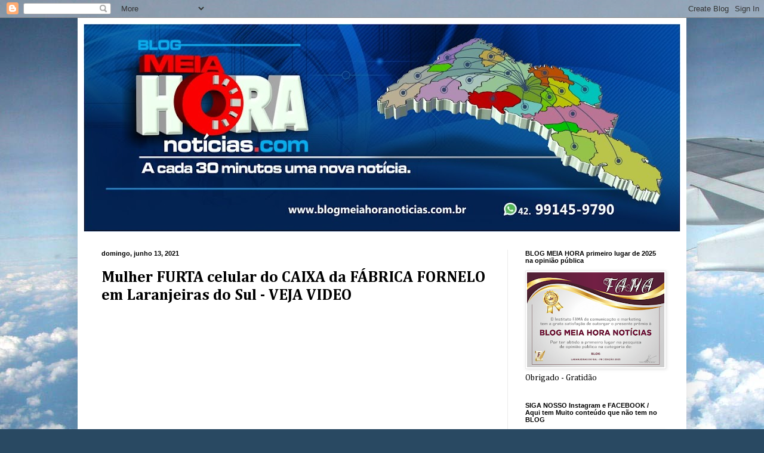

--- FILE ---
content_type: text/html; charset=UTF-8
request_url: https://www.blogmeiahoranoticias.com.br/2021/06/mulher-furta-celular-do-caixa-da.html
body_size: 15166
content:
<!DOCTYPE html>
<html class='v2' dir='ltr' lang='pt-BR'>
<head>
<link href='https://www.blogger.com/static/v1/widgets/335934321-css_bundle_v2.css' rel='stylesheet' type='text/css'/>
<meta content='width=1100' name='viewport'/>
<meta content='text/html; charset=UTF-8' http-equiv='Content-Type'/>
<meta content='blogger' name='generator'/>
<link href='https://www.blogmeiahoranoticias.com.br/favicon.ico' rel='icon' type='image/x-icon'/>
<link href='https://www.blogmeiahoranoticias.com.br/2021/06/mulher-furta-celular-do-caixa-da.html' rel='canonical'/>
<link rel="alternate" type="application/atom+xml" title="BlogMeiaHoraNoticias.com - Atom" href="https://www.blogmeiahoranoticias.com.br/feeds/posts/default" />
<link rel="alternate" type="application/rss+xml" title="BlogMeiaHoraNoticias.com - RSS" href="https://www.blogmeiahoranoticias.com.br/feeds/posts/default?alt=rss" />
<link rel="service.post" type="application/atom+xml" title="BlogMeiaHoraNoticias.com - Atom" href="https://www.blogger.com/feeds/659307352480633911/posts/default" />

<link rel="alternate" type="application/atom+xml" title="BlogMeiaHoraNoticias.com - Atom" href="https://www.blogmeiahoranoticias.com.br/feeds/2144030571611406176/comments/default" />
<!--Can't find substitution for tag [blog.ieCssRetrofitLinks]-->
<meta content='https://www.blogmeiahoranoticias.com.br/2021/06/mulher-furta-celular-do-caixa-da.html' property='og:url'/>
<meta content='Mulher FURTA celular do CAIXA da FÁBRICA FORNELO em Laranjeiras do Sul  - VEJA VIDEO ' property='og:title'/>
<meta content='blogmeiahora , meia hora , hercules , folador , laranjeiras do sul' property='og:description'/>
<title>BlogMeiaHoraNoticias.com: Mulher FURTA celular do CAIXA da FÁBRICA FORNELO em Laranjeiras do Sul  - VEJA VIDEO </title>
<style type='text/css'>@font-face{font-family:'Cambria';font-style:normal;font-weight:400;font-display:swap;src:url(//fonts.gstatic.com/l/font?kit=GFDqWAB9jnWLT-HIK7ILrphaOAw&skey=d4699178559bc4b0&v=v18)format('woff2');unicode-range:U+0000-00FF,U+0131,U+0152-0153,U+02BB-02BC,U+02C6,U+02DA,U+02DC,U+0304,U+0308,U+0329,U+2000-206F,U+20AC,U+2122,U+2191,U+2193,U+2212,U+2215,U+FEFF,U+FFFD;}@font-face{font-family:'Cambria';font-style:normal;font-weight:700;font-display:swap;src:url(//fonts.gstatic.com/l/font?kit=GFDvWAB9jnWLT-HIIwkuu7V4NSY7WWA&skey=5202a3b6f5388b49&v=v18)format('woff2');unicode-range:U+0000-00FF,U+0131,U+0152-0153,U+02BB-02BC,U+02C6,U+02DA,U+02DC,U+0304,U+0308,U+0329,U+2000-206F,U+20AC,U+2122,U+2191,U+2193,U+2212,U+2215,U+FEFF,U+FFFD;}</style>
<style id='page-skin-1' type='text/css'><!--
/*
-----------------------------------------------
Blogger Template Style
Name:     Simple
Designer: Blogger
URL:      www.blogger.com
----------------------------------------------- */
/* Content
----------------------------------------------- */
body {
font: normal normal 14px Cambria;
color: #000000;
background: #294962 url(//themes.googleusercontent.com/image?id=0BwVBOzw_-hbMZDgyZmJiZTMtNWUxNC00NjA1LWJhZWMtODc3ZWQwMzZiYjcz) repeat-x fixed top center /* Credit: Sookhee Lee */;
padding: 0 40px 40px 40px;
}
html body .region-inner {
min-width: 0;
max-width: 100%;
width: auto;
}
h2 {
font-size: 22px;
}
a:link {
text-decoration:none;
color: #000000;
}
a:visited {
text-decoration:none;
color: #000000;
}
a:hover {
text-decoration:underline;
color: #0063f0;
}
.body-fauxcolumn-outer .fauxcolumn-inner {
background: transparent none repeat scroll top left;
_background-image: none;
}
.body-fauxcolumn-outer .cap-top {
position: absolute;
z-index: 1;
height: 400px;
width: 100%;
}
.body-fauxcolumn-outer .cap-top .cap-left {
width: 100%;
background: transparent none repeat-x scroll top left;
_background-image: none;
}
.content-outer {
-moz-box-shadow: 0 0 40px rgba(0, 0, 0, .15);
-webkit-box-shadow: 0 0 5px rgba(0, 0, 0, .15);
-goog-ms-box-shadow: 0 0 10px #333333;
box-shadow: 0 0 40px rgba(0, 0, 0, .15);
margin-bottom: 1px;
}
.content-inner {
padding: 10px 10px;
}
.content-inner {
background-color: #ffffff;
}
/* Header
----------------------------------------------- */
.header-outer {
background: #000000 url(https://resources.blogblog.com/blogblog/data/1kt/simple/gradients_light.png) repeat-x scroll 0 -400px;
_background-image: none;
}
.Header h1 {
font: normal bold 70px Georgia, Utopia, 'Palatino Linotype', Palatino, serif;
color: #ffffff;
text-shadow: 1px 2px 3px rgba(0, 0, 0, .2);
}
.Header h1 a {
color: #ffffff;
}
.Header .description {
font-size: 140%;
color: #000000;
}
.header-inner .Header .titlewrapper {
padding: 22px 30px;
}
.header-inner .Header .descriptionwrapper {
padding: 0 30px;
}
/* Tabs
----------------------------------------------- */
.tabs-inner .section:first-child {
border-top: 0 solid #000000;
}
.tabs-inner .section:first-child ul {
margin-top: -0;
border-top: 0 solid #000000;
border-left: 0 solid #000000;
border-right: 0 solid #000000;
}
.tabs-inner .widget ul {
background: #f3f3f3 url(https://resources.blogblog.com/blogblog/data/1kt/simple/gradients_light.png) repeat-x scroll 0 -800px;
_background-image: none;
border-bottom: 1px solid #000000;
margin-top: 0;
margin-left: -30px;
margin-right: -30px;
}
.tabs-inner .widget li a {
display: inline-block;
padding: .6em 1em;
font: normal normal 16px Arial, Tahoma, Helvetica, FreeSans, sans-serif;
color: #000000;
border-left: 1px solid #ffffff;
border-right: 1px solid #000000;
}
.tabs-inner .widget li:first-child a {
border-left: none;
}
.tabs-inner .widget li.selected a, .tabs-inner .widget li a:hover {
color: #000000;
background-color: #ebebeb;
text-decoration: none;
}
/* Columns
----------------------------------------------- */
.main-outer {
border-top: 0 solid #ebebeb;
}
.fauxcolumn-left-outer .fauxcolumn-inner {
border-right: 1px solid #ebebeb;
}
.fauxcolumn-right-outer .fauxcolumn-inner {
border-left: 1px solid #ebebeb;
}
/* Headings
----------------------------------------------- */
div.widget > h2,
div.widget h2.title {
margin: 0 0 1em 0;
font: normal bold 11px Arial, Tahoma, Helvetica, FreeSans, sans-serif;
color: #000000;
}
/* Widgets
----------------------------------------------- */
.widget .zippy {
color: #949494;
text-shadow: 2px 2px 1px rgba(0, 0, 0, .1);
}
.widget .popular-posts ul {
list-style: none;
}
/* Posts
----------------------------------------------- */
h2.date-header {
font: normal bold 11px Arial, Tahoma, Helvetica, FreeSans, sans-serif;
}
.date-header span {
background-color: #ffffff;
color: #000000;
padding: inherit;
letter-spacing: inherit;
margin: inherit;
}
.main-inner {
padding-top: 30px;
padding-bottom: 30px;
}
.main-inner .column-center-inner {
padding: 0 15px;
}
.main-inner .column-center-inner .section {
margin: 0 15px;
}
.post {
margin: 0 0 25px 0;
}
h3.post-title, .comments h4 {
font: normal bold 26px Cambria;
margin: .75em 0 0;
}
.post-body {
font-size: 110%;
line-height: 1.4;
position: relative;
}
.post-body img, .post-body .tr-caption-container, .Profile img, .Image img,
.BlogList .item-thumbnail img {
padding: 2px;
background: #ffffff;
border: 1px solid #ebebeb;
-moz-box-shadow: 1px 1px 5px rgba(0, 0, 0, .1);
-webkit-box-shadow: 1px 1px 5px rgba(0, 0, 0, .1);
box-shadow: 1px 1px 5px rgba(0, 0, 0, .1);
}
.post-body img, .post-body .tr-caption-container {
padding: 5px;
}
.post-body .tr-caption-container {
color: #000000;
}
.post-body .tr-caption-container img {
padding: 0;
background: transparent;
border: none;
-moz-box-shadow: 0 0 0 rgba(0, 0, 0, .1);
-webkit-box-shadow: 0 0 0 rgba(0, 0, 0, .1);
box-shadow: 0 0 0 rgba(0, 0, 0, .1);
}
.post-header {
margin: 0 0 1.5em;
line-height: 1.6;
font-size: 90%;
}
.post-footer {
margin: 20px -2px 0;
padding: 5px 10px;
color: #595959;
background-color: #f7f7f7;
border-bottom: 1px solid #ebebeb;
line-height: 1.6;
font-size: 90%;
}
#comments .comment-author {
padding-top: 1.5em;
border-top: 1px solid #ebebeb;
background-position: 0 1.5em;
}
#comments .comment-author:first-child {
padding-top: 0;
border-top: none;
}
.avatar-image-container {
margin: .2em 0 0;
}
#comments .avatar-image-container img {
border: 1px solid #ebebeb;
}
/* Comments
----------------------------------------------- */
.comments .comments-content .icon.blog-author {
background-repeat: no-repeat;
background-image: url([data-uri]);
}
.comments .comments-content .loadmore a {
border-top: 1px solid #949494;
border-bottom: 1px solid #949494;
}
.comments .comment-thread.inline-thread {
background-color: #f7f7f7;
}
.comments .continue {
border-top: 2px solid #949494;
}
/* Accents
---------------------------------------------- */
.section-columns td.columns-cell {
border-left: 1px solid #ebebeb;
}
.blog-pager {
background: transparent none no-repeat scroll top center;
}
.blog-pager-older-link, .home-link,
.blog-pager-newer-link {
background-color: #ffffff;
padding: 5px;
}
.footer-outer {
border-top: 0 dashed #bbbbbb;
}
/* Mobile
----------------------------------------------- */
body.mobile  {
background-size: auto;
}
.mobile .body-fauxcolumn-outer {
background: transparent none repeat scroll top left;
}
.mobile .body-fauxcolumn-outer .cap-top {
background-size: 100% auto;
}
.mobile .content-outer {
-webkit-box-shadow: 0 0 3px rgba(0, 0, 0, .15);
box-shadow: 0 0 3px rgba(0, 0, 0, .15);
}
.mobile .tabs-inner .widget ul {
margin-left: 0;
margin-right: 0;
}
.mobile .post {
margin: 0;
}
.mobile .main-inner .column-center-inner .section {
margin: 0;
}
.mobile .date-header span {
padding: 0.1em 10px;
margin: 0 -10px;
}
.mobile h3.post-title {
margin: 0;
}
.mobile .blog-pager {
background: transparent none no-repeat scroll top center;
}
.mobile .footer-outer {
border-top: none;
}
.mobile .main-inner, .mobile .footer-inner {
background-color: #ffffff;
}
.mobile-index-contents {
color: #000000;
}
.mobile-link-button {
background-color: #000000;
}
.mobile-link-button a:link, .mobile-link-button a:visited {
color: #ffffff;
}
.mobile .tabs-inner .section:first-child {
border-top: none;
}
.mobile .tabs-inner .PageList .widget-content {
background-color: #ebebeb;
color: #000000;
border-top: 1px solid #000000;
border-bottom: 1px solid #000000;
}
.mobile .tabs-inner .PageList .widget-content .pagelist-arrow {
border-left: 1px solid #000000;
}

--></style>
<style id='template-skin-1' type='text/css'><!--
body {
min-width: 1020px;
}
.content-outer, .content-fauxcolumn-outer, .region-inner {
min-width: 1020px;
max-width: 1020px;
_width: 1020px;
}
.main-inner .columns {
padding-left: 0px;
padding-right: 290px;
}
.main-inner .fauxcolumn-center-outer {
left: 0px;
right: 290px;
/* IE6 does not respect left and right together */
_width: expression(this.parentNode.offsetWidth -
parseInt("0px") -
parseInt("290px") + 'px');
}
.main-inner .fauxcolumn-left-outer {
width: 0px;
}
.main-inner .fauxcolumn-right-outer {
width: 290px;
}
.main-inner .column-left-outer {
width: 0px;
right: 100%;
margin-left: -0px;
}
.main-inner .column-right-outer {
width: 290px;
margin-right: -290px;
}
#layout {
min-width: 0;
}
#layout .content-outer {
min-width: 0;
width: 800px;
}
#layout .region-inner {
min-width: 0;
width: auto;
}
body#layout div.add_widget {
padding: 8px;
}
body#layout div.add_widget a {
margin-left: 32px;
}
--></style>
<style>
    body {background-image:url(\/\/themes.googleusercontent.com\/image?id=0BwVBOzw_-hbMZDgyZmJiZTMtNWUxNC00NjA1LWJhZWMtODc3ZWQwMzZiYjcz);}
    
@media (max-width: 200px) { body {background-image:url(\/\/themes.googleusercontent.com\/image?id=0BwVBOzw_-hbMZDgyZmJiZTMtNWUxNC00NjA1LWJhZWMtODc3ZWQwMzZiYjcz&options=w200);}}
@media (max-width: 400px) and (min-width: 201px) { body {background-image:url(\/\/themes.googleusercontent.com\/image?id=0BwVBOzw_-hbMZDgyZmJiZTMtNWUxNC00NjA1LWJhZWMtODc3ZWQwMzZiYjcz&options=w400);}}
@media (max-width: 800px) and (min-width: 401px) { body {background-image:url(\/\/themes.googleusercontent.com\/image?id=0BwVBOzw_-hbMZDgyZmJiZTMtNWUxNC00NjA1LWJhZWMtODc3ZWQwMzZiYjcz&options=w800);}}
@media (max-width: 1200px) and (min-width: 801px) { body {background-image:url(\/\/themes.googleusercontent.com\/image?id=0BwVBOzw_-hbMZDgyZmJiZTMtNWUxNC00NjA1LWJhZWMtODc3ZWQwMzZiYjcz&options=w1200);}}
/* Last tag covers anything over one higher than the previous max-size cap. */
@media (min-width: 1201px) { body {background-image:url(\/\/themes.googleusercontent.com\/image?id=0BwVBOzw_-hbMZDgyZmJiZTMtNWUxNC00NjA1LWJhZWMtODc3ZWQwMzZiYjcz&options=w1600);}}
  </style>
<link href='https://www.blogger.com/dyn-css/authorization.css?targetBlogID=659307352480633911&amp;zx=658366fb-247e-4774-b471-22702d579e9e' media='none' onload='if(media!=&#39;all&#39;)media=&#39;all&#39;' rel='stylesheet'/><noscript><link href='https://www.blogger.com/dyn-css/authorization.css?targetBlogID=659307352480633911&amp;zx=658366fb-247e-4774-b471-22702d579e9e' rel='stylesheet'/></noscript>
<meta name='google-adsense-platform-account' content='ca-host-pub-1556223355139109'/>
<meta name='google-adsense-platform-domain' content='blogspot.com'/>

<!-- data-ad-client=ca-pub-6724145376472698 -->

<link rel="stylesheet" href="https://fonts.googleapis.com/css2?display=swap&family=Lato&family=Oswald&family=Roboto+Slab&family=Mukta&family=Titillium+Web&family=Barlow&family=Crimson+Text"></head>
<body class='loading variant-bold'>
<div class='navbar section' id='navbar' name='Navbar'><div class='widget Navbar' data-version='1' id='Navbar1'><script type="text/javascript">
    function setAttributeOnload(object, attribute, val) {
      if(window.addEventListener) {
        window.addEventListener('load',
          function(){ object[attribute] = val; }, false);
      } else {
        window.attachEvent('onload', function(){ object[attribute] = val; });
      }
    }
  </script>
<div id="navbar-iframe-container"></div>
<script type="text/javascript" src="https://apis.google.com/js/platform.js"></script>
<script type="text/javascript">
      gapi.load("gapi.iframes:gapi.iframes.style.bubble", function() {
        if (gapi.iframes && gapi.iframes.getContext) {
          gapi.iframes.getContext().openChild({
              url: 'https://www.blogger.com/navbar/659307352480633911?po\x3d2144030571611406176\x26origin\x3dhttps://www.blogmeiahoranoticias.com.br',
              where: document.getElementById("navbar-iframe-container"),
              id: "navbar-iframe"
          });
        }
      });
    </script><script type="text/javascript">
(function() {
var script = document.createElement('script');
script.type = 'text/javascript';
script.src = '//pagead2.googlesyndication.com/pagead/js/google_top_exp.js';
var head = document.getElementsByTagName('head')[0];
if (head) {
head.appendChild(script);
}})();
</script>
</div></div>
<div class='body-fauxcolumns'>
<div class='fauxcolumn-outer body-fauxcolumn-outer'>
<div class='cap-top'>
<div class='cap-left'></div>
<div class='cap-right'></div>
</div>
<div class='fauxborder-left'>
<div class='fauxborder-right'></div>
<div class='fauxcolumn-inner'>
</div>
</div>
<div class='cap-bottom'>
<div class='cap-left'></div>
<div class='cap-right'></div>
</div>
</div>
</div>
<div class='content'>
<div class='content-fauxcolumns'>
<div class='fauxcolumn-outer content-fauxcolumn-outer'>
<div class='cap-top'>
<div class='cap-left'></div>
<div class='cap-right'></div>
</div>
<div class='fauxborder-left'>
<div class='fauxborder-right'></div>
<div class='fauxcolumn-inner'>
</div>
</div>
<div class='cap-bottom'>
<div class='cap-left'></div>
<div class='cap-right'></div>
</div>
</div>
</div>
<div class='content-outer'>
<div class='content-cap-top cap-top'>
<div class='cap-left'></div>
<div class='cap-right'></div>
</div>
<div class='fauxborder-left content-fauxborder-left'>
<div class='fauxborder-right content-fauxborder-right'></div>
<div class='content-inner'>
<header>
<div class='header-outer'>
<div class='header-cap-top cap-top'>
<div class='cap-left'></div>
<div class='cap-right'></div>
</div>
<div class='fauxborder-left header-fauxborder-left'>
<div class='fauxborder-right header-fauxborder-right'></div>
<div class='region-inner header-inner'>
<div class='header section' id='header' name='Cabeçalho'><div class='widget Header' data-version='1' id='Header1'>
<div id='header-inner'>
<a href='https://www.blogmeiahoranoticias.com.br/' style='display: block'>
<img alt='BlogMeiaHoraNoticias.com' height='349px; ' id='Header1_headerimg' src='https://blogger.googleusercontent.com/img/b/R29vZ2xl/AVvXsEjEcHer1oGK5oJGHxqX8gtD1yiZi0jHfP_M4cU5o60tHzmvsHivZgU80jMpn6sLzJKk_g7fV3-f7KHKwkpS4vcKXK_WYVsPaLo2jEQQDoStG4QUiztjPBDYtm5z1zbIr_ukrCRUKMtO2Y0/s1000/isso+ai.jpg' style='display: block' width='1000px; '/>
</a>
</div>
</div></div>
</div>
</div>
<div class='header-cap-bottom cap-bottom'>
<div class='cap-left'></div>
<div class='cap-right'></div>
</div>
</div>
</header>
<div class='tabs-outer'>
<div class='tabs-cap-top cap-top'>
<div class='cap-left'></div>
<div class='cap-right'></div>
</div>
<div class='fauxborder-left tabs-fauxborder-left'>
<div class='fauxborder-right tabs-fauxborder-right'></div>
<div class='region-inner tabs-inner'>
<div class='tabs no-items section' id='crosscol' name='Entre colunas'></div>
<div class='tabs no-items section' id='crosscol-overflow' name='Cross-Column 2'></div>
</div>
</div>
<div class='tabs-cap-bottom cap-bottom'>
<div class='cap-left'></div>
<div class='cap-right'></div>
</div>
</div>
<div class='main-outer'>
<div class='main-cap-top cap-top'>
<div class='cap-left'></div>
<div class='cap-right'></div>
</div>
<div class='fauxborder-left main-fauxborder-left'>
<div class='fauxborder-right main-fauxborder-right'></div>
<div class='region-inner main-inner'>
<div class='columns fauxcolumns'>
<div class='fauxcolumn-outer fauxcolumn-center-outer'>
<div class='cap-top'>
<div class='cap-left'></div>
<div class='cap-right'></div>
</div>
<div class='fauxborder-left'>
<div class='fauxborder-right'></div>
<div class='fauxcolumn-inner'>
</div>
</div>
<div class='cap-bottom'>
<div class='cap-left'></div>
<div class='cap-right'></div>
</div>
</div>
<div class='fauxcolumn-outer fauxcolumn-left-outer'>
<div class='cap-top'>
<div class='cap-left'></div>
<div class='cap-right'></div>
</div>
<div class='fauxborder-left'>
<div class='fauxborder-right'></div>
<div class='fauxcolumn-inner'>
</div>
</div>
<div class='cap-bottom'>
<div class='cap-left'></div>
<div class='cap-right'></div>
</div>
</div>
<div class='fauxcolumn-outer fauxcolumn-right-outer'>
<div class='cap-top'>
<div class='cap-left'></div>
<div class='cap-right'></div>
</div>
<div class='fauxborder-left'>
<div class='fauxborder-right'></div>
<div class='fauxcolumn-inner'>
</div>
</div>
<div class='cap-bottom'>
<div class='cap-left'></div>
<div class='cap-right'></div>
</div>
</div>
<!-- corrects IE6 width calculation -->
<div class='columns-inner'>
<div class='column-center-outer'>
<div class='column-center-inner'>
<div class='main section' id='main' name='Principal'><div class='widget Blog' data-version='1' id='Blog1'>
<div class='blog-posts hfeed'>

          <div class="date-outer">
        
<h2 class='date-header'><span>domingo, junho 13, 2021</span></h2>

          <div class="date-posts">
        
<div class='post-outer'>
<div class='post hentry uncustomized-post-template' itemprop='blogPost' itemscope='itemscope' itemtype='http://schema.org/BlogPosting'>
<meta content='659307352480633911' itemprop='blogId'/>
<meta content='2144030571611406176' itemprop='postId'/>
<a name='2144030571611406176'></a>
<h3 class='post-title entry-title' itemprop='name'>
Mulher FURTA celular do CAIXA da FÁBRICA FORNELO em Laranjeiras do Sul  - VEJA VIDEO 
</h3>
<div class='post-header'>
<div class='post-header-line-1'></div>
</div>
<div class='post-body entry-content' id='post-body-2144030571611406176' itemprop='description articleBody'>
<p>&nbsp; &nbsp; &nbsp; &nbsp; &nbsp; &nbsp; &nbsp; <iframe allow="autoplay; clipboard-write; encrypted-media; picture-in-picture; web-share" allowfullscreen="true" frameborder="0" height="314" scrolling="no" src="https://www.facebook.com/plugins/video.php?height=314&amp;href=https%3A%2F%2Fwww.facebook.com%2F100004454865589%2Fvideos%2F1939145062910637%2F&amp;show_text=false&amp;width=560&amp;t=0" style="border: none; overflow: hidden;" width="560"></iframe></p><br />
<div style='clear: both;'></div>
</div>
<div class='post-footer'>
<div class='post-footer-line post-footer-line-1'>
<span class='post-author vcard'>
Postado por
<span class='fn' itemprop='author' itemscope='itemscope' itemtype='http://schema.org/Person'>
<meta content='https://www.blogger.com/profile/11650461557915063292' itemprop='url'/>
<a class='g-profile' href='https://www.blogger.com/profile/11650461557915063292' rel='author' title='author profile'>
<span itemprop='name'>Blog Meia Hora Noticias</span>
</a>
</span>
</span>
<span class='post-timestamp'>
às
<meta content='https://www.blogmeiahoranoticias.com.br/2021/06/mulher-furta-celular-do-caixa-da.html' itemprop='url'/>
<a class='timestamp-link' href='https://www.blogmeiahoranoticias.com.br/2021/06/mulher-furta-celular-do-caixa-da.html' rel='bookmark' title='permanent link'><abbr class='published' itemprop='datePublished' title='2021-06-13T17:30:00-03:00'>17:30</abbr></a>
</span>
<span class='post-comment-link'>
</span>
<span class='post-icons'>
<span class='item-control blog-admin pid-682935187'>
<a href='https://www.blogger.com/post-edit.g?blogID=659307352480633911&postID=2144030571611406176&from=pencil' title='Editar post'>
<img alt='' class='icon-action' height='18' src='https://resources.blogblog.com/img/icon18_edit_allbkg.gif' width='18'/>
</a>
</span>
</span>
<div class='post-share-buttons goog-inline-block'>
<a class='goog-inline-block share-button sb-email' href='https://www.blogger.com/share-post.g?blogID=659307352480633911&postID=2144030571611406176&target=email' target='_blank' title='Enviar por e-mail'><span class='share-button-link-text'>Enviar por e-mail</span></a><a class='goog-inline-block share-button sb-blog' href='https://www.blogger.com/share-post.g?blogID=659307352480633911&postID=2144030571611406176&target=blog' onclick='window.open(this.href, "_blank", "height=270,width=475"); return false;' target='_blank' title='Postar no blog!'><span class='share-button-link-text'>Postar no blog!</span></a><a class='goog-inline-block share-button sb-twitter' href='https://www.blogger.com/share-post.g?blogID=659307352480633911&postID=2144030571611406176&target=twitter' target='_blank' title='Compartilhar no X'><span class='share-button-link-text'>Compartilhar no X</span></a><a class='goog-inline-block share-button sb-facebook' href='https://www.blogger.com/share-post.g?blogID=659307352480633911&postID=2144030571611406176&target=facebook' onclick='window.open(this.href, "_blank", "height=430,width=640"); return false;' target='_blank' title='Compartilhar no Facebook'><span class='share-button-link-text'>Compartilhar no Facebook</span></a><a class='goog-inline-block share-button sb-pinterest' href='https://www.blogger.com/share-post.g?blogID=659307352480633911&postID=2144030571611406176&target=pinterest' target='_blank' title='Compartilhar com o Pinterest'><span class='share-button-link-text'>Compartilhar com o Pinterest</span></a>
</div>
</div>
<div class='post-footer-line post-footer-line-2'>
<span class='post-labels'>
</span>
</div>
<div class='post-footer-line post-footer-line-3'>
<span class='post-location'>
</span>
</div>
</div>
</div>
<div class='comments' id='comments'>
<a name='comments'></a>
</div>
</div>

        </div></div>
      
</div>
<div class='blog-pager' id='blog-pager'>
<span id='blog-pager-newer-link'>
<a class='blog-pager-newer-link' href='https://www.blogmeiahoranoticias.com.br/2021/06/laranjeiras-do-sul-registrou-07-novos_13.html' id='Blog1_blog-pager-newer-link' title='Postagem mais recente'>Postagem mais recente</a>
</span>
<span id='blog-pager-older-link'>
<a class='blog-pager-older-link' href='https://www.blogmeiahoranoticias.com.br/2021/06/sbt-transmite-brasil-x-venezuela-pela.html' id='Blog1_blog-pager-older-link' title='Postagem mais antiga'>Postagem mais antiga</a>
</span>
<a class='home-link' href='https://www.blogmeiahoranoticias.com.br/'>Página inicial</a>
</div>
<div class='clear'></div>
<div class='post-feeds'>
</div>
</div></div>
</div>
</div>
<div class='column-left-outer'>
<div class='column-left-inner'>
<aside>
</aside>
</div>
</div>
<div class='column-right-outer'>
<div class='column-right-inner'>
<aside>
<div class='sidebar section' id='sidebar-right-1'><div class='widget Image' data-version='1' id='Image20'>
<h2>BLOG MEIA HORA primeiro lugar de 2025 na opinião pública</h2>
<div class='widget-content'>
<img alt='BLOG MEIA HORA primeiro lugar de 2025 na opinião pública' height='159' id='Image20_img' src='https://blogger.googleusercontent.com/img/a/AVvXsEgCNNWziZsjQgb1OPHUQRCqHUVAV8VU_6CuMf-kO4aqbO71aDSyBFxOXQaiy_YlYSAPzs8tx6Nr93ZBGJbfoeiygHZS-xo9EdlSsXxSj4KrBgNYjIWhApF83KBX1tgE42Wdny6Cau1rLorZgSLLGV-hQF1U4YKp6peD3A12UelAl6hL8j6Ss77koGXoHBo=s230' width='230'/>
<br/>
<span class='caption'>Obrigado - Gratidão </span>
</div>
<div class='clear'></div>
</div><div class='widget Image' data-version='1' id='Image4'>
<h2>SIGA NOSSO Instagram e FACEBOOK / Aqui tem Muito conteúdo que não tem no BLOG</h2>
<div class='widget-content'>
<a href='https://www.facebook.com/hercules.folador'>
<img alt='SIGA NOSSO Instagram e FACEBOOK / Aqui tem Muito conteúdo que não tem no BLOG' height='124' id='Image4_img' src='https://blogger.googleusercontent.com/img/a/AVvXsEi-7Bhza653pxyMaN8VJusYeZRvJuhnz8IG-w_B352tdqPRYYCiD90WCOuqgD8MlOkJZPEZNaE4xnPJ5CRe3gQo6X44jvycEz_fMDF5fDmXHXnT0dyrEkTXu4eo1vkdYpZ6oq9nHh6rRO67kJ5C330h0gN8K3upAJwf4qjv-4egiPKptZJxZTtgY3CConw=s230' width='230'/>
</a>
<br/>
<span class='caption'>SIGA - Click aqui - https://www.instagram.com/blogmeiahora/</span>
</div>
<div class='clear'></div>
</div><div class='widget Image' data-version='1' id='Image14'>
<h2>Laranjeiras do Sul - Prefeitura , presença que cuida !!</h2>
<div class='widget-content'>
<img alt='Laranjeiras do Sul - Prefeitura , presença que cuida !!' height='372' id='Image14_img' src='https://blogger.googleusercontent.com/img/a/AVvXsEhmjPiJ2vjHjYUaW-U6VnXjBjKRanbpGvuNr41CiGftzkoRPzQx2nU6XaLsvwVNm3CYo36fjEpVeEsod4zpUA1QXk44h70zPhUKw6cxUKEqnI0q3-W_T_e-6m6ZI_gYB7xxXrqR2cYN1HyT4-EEp3uAHNi1fzyrGDwZikNL5XaD3yOu-wFxc_cKtH3YuMk=s372' width='230'/>
<br/>
</div>
<div class='clear'></div>
</div><div class='widget Image' data-version='1' id='Image1'>
<h2>Virmond -  Prefeitura no combate a dengue</h2>
<div class='widget-content'>
<img alt='Virmond -  Prefeitura no combate a dengue' height='350' id='Image1_img' src='https://blogger.googleusercontent.com/img/a/AVvXsEgNlzmYgEgmo0f0mDN2f4lMeIyV_-EeU8RhjPKNFnScq44ItlzeoxmihzfyRvg3indD20Mybw6sue2808sywXMo4zs34Z7GoQvkatOMTTCt8YosMCi_MLI8fW_u-SugSeqcZo03WoTrBtyfrO4ec-6SZvPHn5v67twG_iwZv1dOu1zB6uPwoE5-WgLQ2rE=s350' width='230'/>
<br/>
</div>
<div class='clear'></div>
</div><div class='widget Image' data-version='1' id='Image18'>
<h2>Laranjal - Prefeitura contra a dengue</h2>
<div class='widget-content'>
<img alt='Laranjal - Prefeitura contra a dengue' height='87' id='Image18_img' src='https://blogger.googleusercontent.com/img/a/AVvXsEgNjiNhcNAQAQQDryQC8y8ZCD8gJTrykC_I7en11LS-8V8Wx1K2ZaUWlx54GYrfDnLoOjDSRaCu-le-J2PHpMFdtZWbu_l5dxS7oRuzHNybxaN57ed8bY-59rMwrbywCvBAyNoyb791mxVYik9RJhaMlxyqhSnY8mwpFcbRFakZ0p7RQR-OtHwfgpu2XiE=s230' width='230'/>
<br/>
</div>
<div class='clear'></div>
</div><div class='widget Image' data-version='1' id='Image2'>
<h2>Cantagalo -  Prefeitura na campanha contra o Mosquito da Dengue</h2>
<div class='widget-content'>
<img alt='Cantagalo -  Prefeitura na campanha contra o Mosquito da Dengue' height='230' id='Image2_img' src='https://blogger.googleusercontent.com/img/a/AVvXsEgX4hbxXnNtO67b9so4ixGM4OA5x3yr6H2MH2pgHXCNqaku17dohmi2HvGG9YW43kOojwUfv6WXg63mmWo_SVPGQ5CNcwjyONkk-RthdlLDpsGIAM0mQllT196iRHtMmC9oETErDGMP11HiM8_anCIre6XbbXuhbXiUlrWT42qXZZzYxqi_IGoXvjO_rI8=s230' width='230'/>
<br/>
</div>
<div class='clear'></div>
</div><div class='widget Image' data-version='1' id='Image9'>
<h2>Goioxim - Prefeitura no combate ao mosquito da Dengue</h2>
<div class='widget-content'>
<img alt='Goioxim - Prefeitura no combate ao mosquito da Dengue' height='87' id='Image9_img' src='https://blogger.googleusercontent.com/img/a/AVvXsEhi6lDmrUPj6HWnPAy8Yx59GeDKp-zNXc0avjeJ52B0sijAQzZ_PUBh8ei2ODthTV4B9n4FmMTt2WQKcImvMN8Gs9RjsngB9tx-r_-NhiBmjaX_A9S7ZN8bjDfI6A0on8urI_eJYTwv-Hko2Ye67ugRCjFmJZ1dvSM-icf1KmAp9akx9YLUrmJdiiXqnPg=s230' width='230'/>
<br/>
</div>
<div class='clear'></div>
</div><div class='widget Image' data-version='1' id='Image5'>
<h2>Siga o BLOG no INSTAGRAM  - https://www.instagram.com/blogmeiahora/</h2>
<div class='widget-content'>
<img alt='Siga o BLOG no INSTAGRAM  - https://www.instagram.com/blogmeiahora/' height='144' id='Image5_img' src='https://blogger.googleusercontent.com/img/a/AVvXsEgac0JzDFatNTw9v3zpXdaNXnCJOyePDQ8p1RaR9AJpHZl4HB8WFaDX1uwLvCMmeGm2EUh9PXnBwfT5IrVkV_RPprkztduxJo21F4j1Ka2MECA-ltbmJsgsHXZ4v4S0_VMXwr9WJ0UYgyULJiQmMHDFE8ghLzf4XQoZ9aki1lsFebI2GU02YrtCPnOyL55d=s230' width='230'/>
<br/>
</div>
<div class='clear'></div>
</div><div class='widget Image' data-version='1' id='Image10'>
<h2>'' ninguém...</h2>
<div class='widget-content'>
<img alt='&#39;&#39; ninguém...' height='231' id='Image10_img' src='https://blogger.googleusercontent.com/img/a/AVvXsEggd5cfY3_euyA3taLEr5LY8zfAp0ZSjPCADAlBDO3K1UP02v2sFUEUcOQiqmXl6WRivkBH9QF1g0fyPrtUGg-znUWvl8ZgeDokHJgfJq-0TTBbHwhnzsZD_WQert25dgkNkLc3VC-NkNLvJIlCmcC6z97q4m2IiFIPK5TQz7apJq8jsYlz1kIGUdRtNF9R=s231' width='230'/>
<br/>
</div>
<div class='clear'></div>
</div><div class='widget Image' data-version='1' id='Image27'>
<h2>SAMU agora é realidade em Laranjeiras do Sul - veja FONE</h2>
<div class='widget-content'>
<img alt='SAMU agora é realidade em Laranjeiras do Sul - veja FONE' height='292' id='Image27_img' src='https://blogger.googleusercontent.com/img/a/AVvXsEj4-KNra0YcR4FghwsManQfWko_pXMvtJXRdIhGzggLEZasYLWwD1D4D7P-38SCMTLip0WYK0kKBRAi-foKTAL-ha-Ah1swGt6Q8K1firYoG5tcsyEjcnawhx7G_44DFmXbNlmH519tkiNFKnRd77uUNzWIzHPsh2KUt_rTflZdsfz3IUTHy3RRMAxd7dKP=s292' width='230'/>
<br/>
</div>
<div class='clear'></div>
</div><div class='widget Image' data-version='1' id='Image17'>
<h2>Reduzir a velocidade é mais que um ato de respeito: é proteger histórias, famílias e futuros.</h2>
<div class='widget-content'>
<img alt='Reduzir a velocidade é mais que um ato de respeito: é proteger histórias, famílias e futuros.' height='288' id='Image17_img' src='https://blogger.googleusercontent.com/img/a/AVvXsEgswhfM5jtlPa_Ekiakt0BUlUYS5uwwz4N-L3ZvWUOyteecTGysrJje4V0SmiZGmhcYTst00N4Iv4zn1DxfbPNzULwIZghK5GnjK_uHM1GubP4Xml8uKDxhyaosQ4pU4yRXLn6l63IM9_L-f8a33VQJyskA5sF_Wd7LcVW_acD5QW_1LEiLnYjFvuZucVs=s288' width='230'/>
<br/>
</div>
<div class='clear'></div>
</div><div class='widget Image' data-version='1' id='Image25'>
<h2>Laranjeiras do Sul - CASA RURAL no combate ao mosquito da dengue</h2>
<div class='widget-content'>
<a href='http://www.grupocasarural.com.br/'>
<img alt='Laranjeiras do Sul - CASA RURAL no combate ao mosquito da dengue' height='409' id='Image25_img' src='https://blogger.googleusercontent.com/img/a/AVvXsEiXIwX6C9q7ZJMKX08wEgV3LvjapLuBwVdG6j10rb_bPWfwmI7JvD2QhHD5sifyy8n-KH7xmZ564AKzn3rjfzt4kR4RcrMb_hcGU8wi_dV7k5EY6L0S24h2g9tpgU7_wWa2jtVihBiBKgBFuBLa1MBkM2lGkl1bGfQTtZuM4ewow1ydiV_PwzuwGNkHwoBV=s409' width='230'/>
</a>
<br/>
</div>
<div class='clear'></div>
</div><div class='widget Image' data-version='1' id='Image22'>
<h2>NB INFORMÁTICA e NB AUTO CENTER</h2>
<div class='widget-content'>
<a href='https://www.facebook.com/nbinformatica2/photos/a.342585019147187.79007.342583999147289/342585232480499/?type=1&theater'>
<img alt='NB INFORMÁTICA e NB AUTO CENTER' height='195' id='Image22_img' src='https://blogger.googleusercontent.com/img/b/R29vZ2xl/AVvXsEi38_wsIXFe4bVkY24lpZEMAp4heN1piz5eZSPUaBUEGdEQnN5050uXbl6-Pkq41kaUJBYZPJB41v0W2wHXdVwDoMpmW4zhOvGfIbOdubrpDxVaVEPzqaeQrs1K6NqvRs9pQfsCPa132bs/s195/392445_342585232480499_821078262_n.jpg' width='187'/>
</a>
<br/>
</div>
<div class='clear'></div>
</div><div class='widget Image' data-version='1' id='Image3'>
<h2>Promoção PETSHOP MENEGAS</h2>
<div class='widget-content'>
<a href='http://https://www.facebook.com/Pet-Shop-Menegas-181558198643888/?fref=ts'>
<img alt='Promoção PETSHOP MENEGAS' height='190' id='Image3_img' src='https://blogger.googleusercontent.com/img/b/R29vZ2xl/AVvXsEjlic8jU536-M5eKbvL5MM5sRuuH6CZ94aF3D828MrB35N9hAiwdfwIFmNyUpuOZho5N2mJERkiEbnZEbQuYWsVp75KOZx2WEaoNppw5_nxI2E6G9cH1AasVzwN59hencb3tdHF0YVflK0t/s205/22406116_1155806651219033_2314971452218703965_n.jpg' width='205'/>
</a>
<br/>
<span class='caption'>Click e saiba MAIS...</span>
</div>
<div class='clear'></div>
</div><div class='widget Image' data-version='1' id='Image15'>
<h2>Auto Peças Indy - Revendedor STIHL</h2>
<div class='widget-content'>
<img alt='Auto Peças Indy - Revendedor STIHL' height='100' id='Image15_img' src='https://blogger.googleusercontent.com/img/b/R29vZ2xl/AVvXsEj65lw68pGMpqjpS7uPHt6hWxjRuWymIV15zFwwMJrW4WvpWduETgaJN69jyLdd2hD6KEcV0zfTHAxqdn2vdZAgCeRAnUHtvJbseFPXDSzGm13CVGWFmFClPQd-MCGyAym7zGa-W9-1WRPY/s1600/AUTO+PE%25C3%2587AS+INDI.jpg' width='240'/>
<br/>
</div>
<div class='clear'></div>
</div><div class='widget Image' data-version='1' id='Image28'>
<h2>Cada um é cada Um...</h2>
<div class='widget-content'>
<img alt='Cada um é cada Um...' height='230' id='Image28_img' src='https://blogger.googleusercontent.com/img/a/AVvXsEgNCZ3kHeMqs5qy3tyW8Cp8jN3mzk6yXVCChGBsyHi3qaDry6oYd9dPwftlHifWk_fpHRORXbG5hYoH8AT64-58DuZ9hMRAdZxC2GT-esJKimEt_6YyJ2j-Umfrg30r9wg1t5nWwEgSuCAUhP0qBTsTExogBogfbbJTB8tE3sltY8XuAUVwgTOhm96FNgHe=s230' width='230'/>
<br/>
</div>
<div class='clear'></div>
</div><div class='widget Image' data-version='1' id='Image21'>
<h2>Hospital Pequeno Príncipe - DOE pelo link abaixo , as crianças precisam de VOCÊ !!</h2>
<div class='widget-content'>
<img alt='Hospital Pequeno Príncipe - DOE pelo link abaixo , as crianças precisam de VOCÊ !!' height='230' id='Image21_img' src='https://blogger.googleusercontent.com/img/a/AVvXsEjpPnc2NOiUCDx9kGuUr6ohT_SmIYnXMK1sAGI_FK8lkkDe_TPlqz4vsqvCwjo3J53OYcMQoFF_SVljnksnfYsQePqdsfEPRxpXxBQ5G_taDwW3sGkAJvVZS8ymcZX0F7Vd2Q0TKPvoTA5KjBw5B0RqPTygI2dZPbuteWqqW92bgEZb2o4AorK0DmFl9A=s230' width='230'/>
<br/>
<span class='caption'>https://doacaodireta.doepequenoprincipe.org.br</span>
</div>
<div class='clear'></div>
</div><div class='widget Image' data-version='1' id='Image16'>
<h2>BLOG MEIA HORA</h2>
<div class='widget-content'>
<img alt='BLOG MEIA HORA' height='230' id='Image16_img' src='https://blogger.googleusercontent.com/img/b/R29vZ2xl/AVvXsEi8oOlpTE-ClCMlN6BF8QSXKwsxIfEMmfTfh_USox7_SpR1UFt8gI7wPcPTL2we652ADUuqQuEy0EbL_FD8b2R1qLEymGQPqd7PgK2ETXV1qWqsPgQAf8ddorbbaT0YGGEgG6czq0qZfII/s1600/115742081_138578521243577_7681900769119355073_n.jpg' width='230'/>
<br/>
</div>
<div class='clear'></div>
</div><div class='widget Image' data-version='1' id='Image13'>
<h2>AME os ANIMAIS ....</h2>
<div class='widget-content'>
<img alt='AME os ANIMAIS ....' height='228' id='Image13_img' src='https://blogger.googleusercontent.com/img/b/R29vZ2xl/AVvXsEiI9w5LuMq9fdZuEwu62wmLk4Ctwo7_DBOJb6S_u8bLqDwUb4e5-sP5_O5xWboQ-HgNbsCIGBUevEpfrH13PII2grNwmcTiZW9HJBqGhwsRBjAYeWLdnv8wwgZTT8xi6t_nboI91mo8pD8/s1600/respei.jpg' width='230'/>
<br/>
</div>
<div class='clear'></div>
</div><div class='widget Image' data-version='1' id='Image19'>
<h2>Sua doação pode ajudar a salvar a vida de muitas pessoas.</h2>
<div class='widget-content'>
<img alt='Sua doação pode ajudar a salvar a vida de muitas pessoas.' height='288' id='Image19_img' src='https://blogger.googleusercontent.com/img/a/AVvXsEhgOErQBEEFHmW66Zgh6NWfzW-VcnqAUlOjuFHwLx0CjPeIUSVdguG2ASE_W5fWwXN3nkVEv0VxQEzC8ryD_x2leQ8e7EPyLI5kuvyoY7UKJlFYkOrP6lGtKzfO7UcBHHT9fNvD1Tp2Owbr11K4JfNGBtqQEdlrtCPwwol_hEMfFNZeo_sQQ1Y2eFSgcTU=s288' width='230'/>
<br/>
</div>
<div class='clear'></div>
</div><div class='widget Image' data-version='1' id='Image6'>
<h2>AQUI você TEM - Direito de Resposta</h2>
<div class='widget-content'>
<img alt='AQUI você TEM - Direito de Resposta' height='123' id='Image6_img' src='https://blogger.googleusercontent.com/img/b/R29vZ2xl/AVvXsEjgvvk0TNG9U9aeBPIXo6PFQtBjN5nse_gdQHRhinh4srSShZA2DenlZm_OLgC6xIc7sNSVXO5YA27B1JptT-FHDIj9PZRm9e7rOVqNv9b2BLUExaHvzxvOKg82TvwXj0wUhIfMEOVCCYD_/s1600/image-6.jpeg' width='205'/>
<br/>
</div>
<div class='clear'></div>
</div><div class='widget BlogSearch' data-version='1' id='BlogSearch1'>
<h2 class='title'>Pesquisar este blog</h2>
<div class='widget-content'>
<div id='BlogSearch1_form'>
<form action='https://www.blogmeiahoranoticias.com.br/search' class='gsc-search-box' target='_top'>
<table cellpadding='0' cellspacing='0' class='gsc-search-box'>
<tbody>
<tr>
<td class='gsc-input'>
<input autocomplete='off' class='gsc-input' name='q' size='10' title='search' type='text' value=''/>
</td>
<td class='gsc-search-button'>
<input class='gsc-search-button' title='search' type='submit' value='Pesquisar'/>
</td>
</tr>
</tbody>
</table>
</form>
</div>
</div>
<div class='clear'></div>
</div><div class='widget Image' data-version='1' id='Image8'>
<h2>Frase da Semana</h2>
<div class='widget-content'>
<img alt='Frase da Semana' height='240' id='Image8_img' src='https://blogger.googleusercontent.com/img/b/R29vZ2xl/AVvXsEj4XYI4vrzes3fz8OXy4ObFN12xzsIQRbNRA9qTgtGcJk06KrNhgJ1OMxIm7cTwx5XUUXQNR9d-RRyGPd3pj9EX6qbCMIq7tEPjTK5YacgmSMSOiX5IfSjDSiNInBWF0p8EtBrGZpq1VUYJ/s1600/b8f67bbb9f6c7cc46dda47228a66402f.jpg' width='240'/>
<br/>
</div>
<div class='clear'></div>
</div><div class='widget BlogArchive' data-version='1' id='BlogArchive1'>
<h2>Mais lidas</h2>
<div class='widget-content'>
<div id='ArchiveList'>
<div id='BlogArchive1_ArchiveList'>
<ul class='flat'>
<li class='archivedate'>
<a href='https://www.blogmeiahoranoticias.com.br/2015/02/'>fevereiro 2015</a> (1)
      </li>
<li class='archivedate'>
<a href='https://www.blogmeiahoranoticias.com.br/2017/04/'>abril 2017</a> (219)
      </li>
<li class='archivedate'>
<a href='https://www.blogmeiahoranoticias.com.br/2017/05/'>maio 2017</a> (675)
      </li>
<li class='archivedate'>
<a href='https://www.blogmeiahoranoticias.com.br/2017/06/'>junho 2017</a> (631)
      </li>
<li class='archivedate'>
<a href='https://www.blogmeiahoranoticias.com.br/2017/07/'>julho 2017</a> (668)
      </li>
<li class='archivedate'>
<a href='https://www.blogmeiahoranoticias.com.br/2017/08/'>agosto 2017</a> (683)
      </li>
<li class='archivedate'>
<a href='https://www.blogmeiahoranoticias.com.br/2017/09/'>setembro 2017</a> (563)
      </li>
<li class='archivedate'>
<a href='https://www.blogmeiahoranoticias.com.br/2017/10/'>outubro 2017</a> (598)
      </li>
<li class='archivedate'>
<a href='https://www.blogmeiahoranoticias.com.br/2017/11/'>novembro 2017</a> (579)
      </li>
<li class='archivedate'>
<a href='https://www.blogmeiahoranoticias.com.br/2017/12/'>dezembro 2017</a> (643)
      </li>
<li class='archivedate'>
<a href='https://www.blogmeiahoranoticias.com.br/2018/01/'>janeiro 2018</a> (650)
      </li>
<li class='archivedate'>
<a href='https://www.blogmeiahoranoticias.com.br/2018/02/'>fevereiro 2018</a> (636)
      </li>
<li class='archivedate'>
<a href='https://www.blogmeiahoranoticias.com.br/2018/03/'>março 2018</a> (736)
      </li>
<li class='archivedate'>
<a href='https://www.blogmeiahoranoticias.com.br/2018/04/'>abril 2018</a> (641)
      </li>
<li class='archivedate'>
<a href='https://www.blogmeiahoranoticias.com.br/2018/05/'>maio 2018</a> (654)
      </li>
<li class='archivedate'>
<a href='https://www.blogmeiahoranoticias.com.br/2018/06/'>junho 2018</a> (636)
      </li>
<li class='archivedate'>
<a href='https://www.blogmeiahoranoticias.com.br/2018/07/'>julho 2018</a> (635)
      </li>
<li class='archivedate'>
<a href='https://www.blogmeiahoranoticias.com.br/2018/08/'>agosto 2018</a> (715)
      </li>
<li class='archivedate'>
<a href='https://www.blogmeiahoranoticias.com.br/2018/09/'>setembro 2018</a> (827)
      </li>
<li class='archivedate'>
<a href='https://www.blogmeiahoranoticias.com.br/2018/10/'>outubro 2018</a> (834)
      </li>
<li class='archivedate'>
<a href='https://www.blogmeiahoranoticias.com.br/2018/11/'>novembro 2018</a> (674)
      </li>
<li class='archivedate'>
<a href='https://www.blogmeiahoranoticias.com.br/2018/12/'>dezembro 2018</a> (553)
      </li>
<li class='archivedate'>
<a href='https://www.blogmeiahoranoticias.com.br/2019/01/'>janeiro 2019</a> (631)
      </li>
<li class='archivedate'>
<a href='https://www.blogmeiahoranoticias.com.br/2019/02/'>fevereiro 2019</a> (616)
      </li>
<li class='archivedate'>
<a href='https://www.blogmeiahoranoticias.com.br/2019/03/'>março 2019</a> (752)
      </li>
<li class='archivedate'>
<a href='https://www.blogmeiahoranoticias.com.br/2019/04/'>abril 2019</a> (695)
      </li>
<li class='archivedate'>
<a href='https://www.blogmeiahoranoticias.com.br/2019/05/'>maio 2019</a> (775)
      </li>
<li class='archivedate'>
<a href='https://www.blogmeiahoranoticias.com.br/2019/06/'>junho 2019</a> (716)
      </li>
<li class='archivedate'>
<a href='https://www.blogmeiahoranoticias.com.br/2019/07/'>julho 2019</a> (740)
      </li>
<li class='archivedate'>
<a href='https://www.blogmeiahoranoticias.com.br/2019/08/'>agosto 2019</a> (736)
      </li>
<li class='archivedate'>
<a href='https://www.blogmeiahoranoticias.com.br/2019/09/'>setembro 2019</a> (748)
      </li>
<li class='archivedate'>
<a href='https://www.blogmeiahoranoticias.com.br/2019/10/'>outubro 2019</a> (760)
      </li>
<li class='archivedate'>
<a href='https://www.blogmeiahoranoticias.com.br/2019/11/'>novembro 2019</a> (736)
      </li>
<li class='archivedate'>
<a href='https://www.blogmeiahoranoticias.com.br/2019/12/'>dezembro 2019</a> (749)
      </li>
<li class='archivedate'>
<a href='https://www.blogmeiahoranoticias.com.br/2020/01/'>janeiro 2020</a> (822)
      </li>
<li class='archivedate'>
<a href='https://www.blogmeiahoranoticias.com.br/2020/02/'>fevereiro 2020</a> (777)
      </li>
<li class='archivedate'>
<a href='https://www.blogmeiahoranoticias.com.br/2020/03/'>março 2020</a> (838)
      </li>
<li class='archivedate'>
<a href='https://www.blogmeiahoranoticias.com.br/2020/04/'>abril 2020</a> (803)
      </li>
<li class='archivedate'>
<a href='https://www.blogmeiahoranoticias.com.br/2020/05/'>maio 2020</a> (827)
      </li>
<li class='archivedate'>
<a href='https://www.blogmeiahoranoticias.com.br/2020/06/'>junho 2020</a> (874)
      </li>
<li class='archivedate'>
<a href='https://www.blogmeiahoranoticias.com.br/2020/07/'>julho 2020</a> (836)
      </li>
<li class='archivedate'>
<a href='https://www.blogmeiahoranoticias.com.br/2020/08/'>agosto 2020</a> (808)
      </li>
<li class='archivedate'>
<a href='https://www.blogmeiahoranoticias.com.br/2020/09/'>setembro 2020</a> (761)
      </li>
<li class='archivedate'>
<a href='https://www.blogmeiahoranoticias.com.br/2020/10/'>outubro 2020</a> (742)
      </li>
<li class='archivedate'>
<a href='https://www.blogmeiahoranoticias.com.br/2020/11/'>novembro 2020</a> (750)
      </li>
<li class='archivedate'>
<a href='https://www.blogmeiahoranoticias.com.br/2020/12/'>dezembro 2020</a> (760)
      </li>
<li class='archivedate'>
<a href='https://www.blogmeiahoranoticias.com.br/2021/01/'>janeiro 2021</a> (668)
      </li>
<li class='archivedate'>
<a href='https://www.blogmeiahoranoticias.com.br/2021/02/'>fevereiro 2021</a> (677)
      </li>
<li class='archivedate'>
<a href='https://www.blogmeiahoranoticias.com.br/2021/03/'>março 2021</a> (823)
      </li>
<li class='archivedate'>
<a href='https://www.blogmeiahoranoticias.com.br/2021/04/'>abril 2021</a> (709)
      </li>
<li class='archivedate'>
<a href='https://www.blogmeiahoranoticias.com.br/2021/05/'>maio 2021</a> (726)
      </li>
<li class='archivedate'>
<a href='https://www.blogmeiahoranoticias.com.br/2021/06/'>junho 2021</a> (724)
      </li>
<li class='archivedate'>
<a href='https://www.blogmeiahoranoticias.com.br/2021/07/'>julho 2021</a> (723)
      </li>
<li class='archivedate'>
<a href='https://www.blogmeiahoranoticias.com.br/2021/08/'>agosto 2021</a> (714)
      </li>
<li class='archivedate'>
<a href='https://www.blogmeiahoranoticias.com.br/2021/09/'>setembro 2021</a> (693)
      </li>
<li class='archivedate'>
<a href='https://www.blogmeiahoranoticias.com.br/2021/10/'>outubro 2021</a> (758)
      </li>
<li class='archivedate'>
<a href='https://www.blogmeiahoranoticias.com.br/2021/11/'>novembro 2021</a> (766)
      </li>
<li class='archivedate'>
<a href='https://www.blogmeiahoranoticias.com.br/2021/12/'>dezembro 2021</a> (809)
      </li>
<li class='archivedate'>
<a href='https://www.blogmeiahoranoticias.com.br/2022/01/'>janeiro 2022</a> (715)
      </li>
<li class='archivedate'>
<a href='https://www.blogmeiahoranoticias.com.br/2022/02/'>fevereiro 2022</a> (660)
      </li>
<li class='archivedate'>
<a href='https://www.blogmeiahoranoticias.com.br/2022/03/'>março 2022</a> (704)
      </li>
<li class='archivedate'>
<a href='https://www.blogmeiahoranoticias.com.br/2022/04/'>abril 2022</a> (613)
      </li>
<li class='archivedate'>
<a href='https://www.blogmeiahoranoticias.com.br/2022/05/'>maio 2022</a> (703)
      </li>
<li class='archivedate'>
<a href='https://www.blogmeiahoranoticias.com.br/2022/06/'>junho 2022</a> (681)
      </li>
<li class='archivedate'>
<a href='https://www.blogmeiahoranoticias.com.br/2022/07/'>julho 2022</a> (678)
      </li>
<li class='archivedate'>
<a href='https://www.blogmeiahoranoticias.com.br/2022/08/'>agosto 2022</a> (662)
      </li>
<li class='archivedate'>
<a href='https://www.blogmeiahoranoticias.com.br/2022/09/'>setembro 2022</a> (691)
      </li>
<li class='archivedate'>
<a href='https://www.blogmeiahoranoticias.com.br/2022/10/'>outubro 2022</a> (698)
      </li>
<li class='archivedate'>
<a href='https://www.blogmeiahoranoticias.com.br/2022/11/'>novembro 2022</a> (622)
      </li>
<li class='archivedate'>
<a href='https://www.blogmeiahoranoticias.com.br/2022/12/'>dezembro 2022</a> (624)
      </li>
<li class='archivedate'>
<a href='https://www.blogmeiahoranoticias.com.br/2023/01/'>janeiro 2023</a> (513)
      </li>
<li class='archivedate'>
<a href='https://www.blogmeiahoranoticias.com.br/2023/02/'>fevereiro 2023</a> (622)
      </li>
<li class='archivedate'>
<a href='https://www.blogmeiahoranoticias.com.br/2023/03/'>março 2023</a> (660)
      </li>
<li class='archivedate'>
<a href='https://www.blogmeiahoranoticias.com.br/2023/04/'>abril 2023</a> (632)
      </li>
<li class='archivedate'>
<a href='https://www.blogmeiahoranoticias.com.br/2023/05/'>maio 2023</a> (681)
      </li>
<li class='archivedate'>
<a href='https://www.blogmeiahoranoticias.com.br/2023/06/'>junho 2023</a> (627)
      </li>
<li class='archivedate'>
<a href='https://www.blogmeiahoranoticias.com.br/2023/07/'>julho 2023</a> (671)
      </li>
<li class='archivedate'>
<a href='https://www.blogmeiahoranoticias.com.br/2023/08/'>agosto 2023</a> (675)
      </li>
<li class='archivedate'>
<a href='https://www.blogmeiahoranoticias.com.br/2023/09/'>setembro 2023</a> (589)
      </li>
<li class='archivedate'>
<a href='https://www.blogmeiahoranoticias.com.br/2023/10/'>outubro 2023</a> (642)
      </li>
<li class='archivedate'>
<a href='https://www.blogmeiahoranoticias.com.br/2023/11/'>novembro 2023</a> (552)
      </li>
<li class='archivedate'>
<a href='https://www.blogmeiahoranoticias.com.br/2023/12/'>dezembro 2023</a> (564)
      </li>
<li class='archivedate'>
<a href='https://www.blogmeiahoranoticias.com.br/2024/01/'>janeiro 2024</a> (512)
      </li>
<li class='archivedate'>
<a href='https://www.blogmeiahoranoticias.com.br/2024/02/'>fevereiro 2024</a> (511)
      </li>
<li class='archivedate'>
<a href='https://www.blogmeiahoranoticias.com.br/2024/03/'>março 2024</a> (523)
      </li>
<li class='archivedate'>
<a href='https://www.blogmeiahoranoticias.com.br/2024/04/'>abril 2024</a> (461)
      </li>
<li class='archivedate'>
<a href='https://www.blogmeiahoranoticias.com.br/2024/05/'>maio 2024</a> (476)
      </li>
<li class='archivedate'>
<a href='https://www.blogmeiahoranoticias.com.br/2024/06/'>junho 2024</a> (427)
      </li>
<li class='archivedate'>
<a href='https://www.blogmeiahoranoticias.com.br/2024/07/'>julho 2024</a> (455)
      </li>
<li class='archivedate'>
<a href='https://www.blogmeiahoranoticias.com.br/2024/08/'>agosto 2024</a> (433)
      </li>
<li class='archivedate'>
<a href='https://www.blogmeiahoranoticias.com.br/2024/09/'>setembro 2024</a> (409)
      </li>
<li class='archivedate'>
<a href='https://www.blogmeiahoranoticias.com.br/2024/10/'>outubro 2024</a> (489)
      </li>
<li class='archivedate'>
<a href='https://www.blogmeiahoranoticias.com.br/2024/11/'>novembro 2024</a> (480)
      </li>
<li class='archivedate'>
<a href='https://www.blogmeiahoranoticias.com.br/2024/12/'>dezembro 2024</a> (479)
      </li>
<li class='archivedate'>
<a href='https://www.blogmeiahoranoticias.com.br/2025/01/'>janeiro 2025</a> (488)
      </li>
<li class='archivedate'>
<a href='https://www.blogmeiahoranoticias.com.br/2025/02/'>fevereiro 2025</a> (467)
      </li>
<li class='archivedate'>
<a href='https://www.blogmeiahoranoticias.com.br/2025/03/'>março 2025</a> (529)
      </li>
<li class='archivedate'>
<a href='https://www.blogmeiahoranoticias.com.br/2025/04/'>abril 2025</a> (484)
      </li>
<li class='archivedate'>
<a href='https://www.blogmeiahoranoticias.com.br/2025/05/'>maio 2025</a> (521)
      </li>
<li class='archivedate'>
<a href='https://www.blogmeiahoranoticias.com.br/2025/06/'>junho 2025</a> (517)
      </li>
<li class='archivedate'>
<a href='https://www.blogmeiahoranoticias.com.br/2025/07/'>julho 2025</a> (534)
      </li>
<li class='archivedate'>
<a href='https://www.blogmeiahoranoticias.com.br/2025/08/'>agosto 2025</a> (502)
      </li>
<li class='archivedate'>
<a href='https://www.blogmeiahoranoticias.com.br/2025/09/'>setembro 2025</a> (463)
      </li>
<li class='archivedate'>
<a href='https://www.blogmeiahoranoticias.com.br/2025/10/'>outubro 2025</a> (495)
      </li>
<li class='archivedate'>
<a href='https://www.blogmeiahoranoticias.com.br/2025/11/'>novembro 2025</a> (449)
      </li>
<li class='archivedate'>
<a href='https://www.blogmeiahoranoticias.com.br/2025/12/'>dezembro 2025</a> (541)
      </li>
<li class='archivedate'>
<a href='https://www.blogmeiahoranoticias.com.br/2026/01/'>janeiro 2026</a> (241)
      </li>
</ul>
</div>
</div>
<div class='clear'></div>
</div>
</div></div>
</aside>
</div>
</div>
</div>
<div style='clear: both'></div>
<!-- columns -->
</div>
<!-- main -->
</div>
</div>
<div class='main-cap-bottom cap-bottom'>
<div class='cap-left'></div>
<div class='cap-right'></div>
</div>
</div>
<footer>
<div class='footer-outer'>
<div class='footer-cap-top cap-top'>
<div class='cap-left'></div>
<div class='cap-right'></div>
</div>
<div class='fauxborder-left footer-fauxborder-left'>
<div class='fauxborder-right footer-fauxborder-right'></div>
<div class='region-inner footer-inner'>
<div class='foot no-items section' id='footer-1'></div>
<table border='0' cellpadding='0' cellspacing='0' class='section-columns columns-2'>
<tbody>
<tr>
<td class='first columns-cell'>
<div class='foot no-items section' id='footer-2-1'></div>
</td>
<td class='columns-cell'>
<div class='foot no-items section' id='footer-2-2'></div>
</td>
</tr>
</tbody>
</table>
<!-- outside of the include in order to lock Attribution widget -->
<div class='foot section' id='footer-3' name='Rodapé'><div class='widget Attribution' data-version='1' id='Attribution1'>
<div class='widget-content' style='text-align: center;'>
Postado por HERCULES FOLADOR . Tema Simples. Imagens de tema por Sookhee Lee. Tecnologia do <a href='https://www.blogger.com' target='_blank'>Blogger</a>.
</div>
<div class='clear'></div>
</div></div>
</div>
</div>
<div class='footer-cap-bottom cap-bottom'>
<div class='cap-left'></div>
<div class='cap-right'></div>
</div>
</div>
</footer>
<!-- content -->
</div>
</div>
<div class='content-cap-bottom cap-bottom'>
<div class='cap-left'></div>
<div class='cap-right'></div>
</div>
</div>
</div>
<script type='text/javascript'>
    window.setTimeout(function() {
        document.body.className = document.body.className.replace('loading', '');
      }, 10);
  </script>

<script type="text/javascript" src="https://www.blogger.com/static/v1/widgets/3845888474-widgets.js"></script>
<script type='text/javascript'>
window['__wavt'] = 'AOuZoY7rhMcBH1Yl_WWCxDU1fmUgavRzKA:1768712915457';_WidgetManager._Init('//www.blogger.com/rearrange?blogID\x3d659307352480633911','//www.blogmeiahoranoticias.com.br/2021/06/mulher-furta-celular-do-caixa-da.html','659307352480633911');
_WidgetManager._SetDataContext([{'name': 'blog', 'data': {'blogId': '659307352480633911', 'title': 'BlogMeiaHoraNoticias.com', 'url': 'https://www.blogmeiahoranoticias.com.br/2021/06/mulher-furta-celular-do-caixa-da.html', 'canonicalUrl': 'https://www.blogmeiahoranoticias.com.br/2021/06/mulher-furta-celular-do-caixa-da.html', 'homepageUrl': 'https://www.blogmeiahoranoticias.com.br/', 'searchUrl': 'https://www.blogmeiahoranoticias.com.br/search', 'canonicalHomepageUrl': 'https://www.blogmeiahoranoticias.com.br/', 'blogspotFaviconUrl': 'https://www.blogmeiahoranoticias.com.br/favicon.ico', 'bloggerUrl': 'https://www.blogger.com', 'hasCustomDomain': true, 'httpsEnabled': true, 'enabledCommentProfileImages': true, 'gPlusViewType': 'FILTERED_POSTMOD', 'adultContent': false, 'analyticsAccountNumber': '', 'encoding': 'UTF-8', 'locale': 'pt-BR', 'localeUnderscoreDelimited': 'pt_br', 'languageDirection': 'ltr', 'isPrivate': false, 'isMobile': false, 'isMobileRequest': false, 'mobileClass': '', 'isPrivateBlog': false, 'isDynamicViewsAvailable': true, 'feedLinks': '\x3clink rel\x3d\x22alternate\x22 type\x3d\x22application/atom+xml\x22 title\x3d\x22BlogMeiaHoraNoticias.com - Atom\x22 href\x3d\x22https://www.blogmeiahoranoticias.com.br/feeds/posts/default\x22 /\x3e\n\x3clink rel\x3d\x22alternate\x22 type\x3d\x22application/rss+xml\x22 title\x3d\x22BlogMeiaHoraNoticias.com - RSS\x22 href\x3d\x22https://www.blogmeiahoranoticias.com.br/feeds/posts/default?alt\x3drss\x22 /\x3e\n\x3clink rel\x3d\x22service.post\x22 type\x3d\x22application/atom+xml\x22 title\x3d\x22BlogMeiaHoraNoticias.com - Atom\x22 href\x3d\x22https://www.blogger.com/feeds/659307352480633911/posts/default\x22 /\x3e\n\n\x3clink rel\x3d\x22alternate\x22 type\x3d\x22application/atom+xml\x22 title\x3d\x22BlogMeiaHoraNoticias.com - Atom\x22 href\x3d\x22https://www.blogmeiahoranoticias.com.br/feeds/2144030571611406176/comments/default\x22 /\x3e\n', 'meTag': '', 'adsenseClientId': 'ca-pub-6724145376472698', 'adsenseHostId': 'ca-host-pub-1556223355139109', 'adsenseHasAds': false, 'adsenseAutoAds': false, 'boqCommentIframeForm': true, 'loginRedirectParam': '', 'isGoogleEverywhereLinkTooltipEnabled': true, 'view': '', 'dynamicViewsCommentsSrc': '//www.blogblog.com/dynamicviews/4224c15c4e7c9321/js/comments.js', 'dynamicViewsScriptSrc': '//www.blogblog.com/dynamicviews/2dfa401275732ff9', 'plusOneApiSrc': 'https://apis.google.com/js/platform.js', 'disableGComments': true, 'interstitialAccepted': false, 'sharing': {'platforms': [{'name': 'Gerar link', 'key': 'link', 'shareMessage': 'Gerar link', 'target': ''}, {'name': 'Facebook', 'key': 'facebook', 'shareMessage': 'Compartilhar no Facebook', 'target': 'facebook'}, {'name': 'Postar no blog!', 'key': 'blogThis', 'shareMessage': 'Postar no blog!', 'target': 'blog'}, {'name': 'X', 'key': 'twitter', 'shareMessage': 'Compartilhar no X', 'target': 'twitter'}, {'name': 'Pinterest', 'key': 'pinterest', 'shareMessage': 'Compartilhar no Pinterest', 'target': 'pinterest'}, {'name': 'E-mail', 'key': 'email', 'shareMessage': 'E-mail', 'target': 'email'}], 'disableGooglePlus': true, 'googlePlusShareButtonWidth': 0, 'googlePlusBootstrap': '\x3cscript type\x3d\x22text/javascript\x22\x3ewindow.___gcfg \x3d {\x27lang\x27: \x27pt_BR\x27};\x3c/script\x3e'}, 'hasCustomJumpLinkMessage': false, 'jumpLinkMessage': 'Leia mais', 'pageType': 'item', 'postId': '2144030571611406176', 'pageName': 'Mulher FURTA celular do CAIXA da F\xc1BRICA FORNELO em Laranjeiras do Sul  - VEJA VIDEO ', 'pageTitle': 'BlogMeiaHoraNoticias.com: Mulher FURTA celular do CAIXA da F\xc1BRICA FORNELO em Laranjeiras do Sul  - VEJA VIDEO ', 'metaDescription': ''}}, {'name': 'features', 'data': {}}, {'name': 'messages', 'data': {'edit': 'Editar', 'linkCopiedToClipboard': 'Link copiado para a \xe1rea de transfer\xeancia.', 'ok': 'Ok', 'postLink': 'Link da postagem'}}, {'name': 'template', 'data': {'name': 'Simple', 'localizedName': 'Simples', 'isResponsive': false, 'isAlternateRendering': false, 'isCustom': false, 'variant': 'bold', 'variantId': 'bold'}}, {'name': 'view', 'data': {'classic': {'name': 'classic', 'url': '?view\x3dclassic'}, 'flipcard': {'name': 'flipcard', 'url': '?view\x3dflipcard'}, 'magazine': {'name': 'magazine', 'url': '?view\x3dmagazine'}, 'mosaic': {'name': 'mosaic', 'url': '?view\x3dmosaic'}, 'sidebar': {'name': 'sidebar', 'url': '?view\x3dsidebar'}, 'snapshot': {'name': 'snapshot', 'url': '?view\x3dsnapshot'}, 'timeslide': {'name': 'timeslide', 'url': '?view\x3dtimeslide'}, 'isMobile': false, 'title': 'Mulher FURTA celular do CAIXA da F\xc1BRICA FORNELO em Laranjeiras do Sul  - VEJA VIDEO ', 'description': 'blogmeiahora , meia hora , hercules , folador , laranjeiras do sul', 'url': 'https://www.blogmeiahoranoticias.com.br/2021/06/mulher-furta-celular-do-caixa-da.html', 'type': 'item', 'isSingleItem': true, 'isMultipleItems': false, 'isError': false, 'isPage': false, 'isPost': true, 'isHomepage': false, 'isArchive': false, 'isLabelSearch': false, 'postId': 2144030571611406176}}]);
_WidgetManager._RegisterWidget('_NavbarView', new _WidgetInfo('Navbar1', 'navbar', document.getElementById('Navbar1'), {}, 'displayModeFull'));
_WidgetManager._RegisterWidget('_HeaderView', new _WidgetInfo('Header1', 'header', document.getElementById('Header1'), {}, 'displayModeFull'));
_WidgetManager._RegisterWidget('_BlogView', new _WidgetInfo('Blog1', 'main', document.getElementById('Blog1'), {'cmtInteractionsEnabled': false, 'lightboxEnabled': true, 'lightboxModuleUrl': 'https://www.blogger.com/static/v1/jsbin/1945241621-lbx__pt_br.js', 'lightboxCssUrl': 'https://www.blogger.com/static/v1/v-css/828616780-lightbox_bundle.css'}, 'displayModeFull'));
_WidgetManager._RegisterWidget('_ImageView', new _WidgetInfo('Image20', 'sidebar-right-1', document.getElementById('Image20'), {'resize': true}, 'displayModeFull'));
_WidgetManager._RegisterWidget('_ImageView', new _WidgetInfo('Image4', 'sidebar-right-1', document.getElementById('Image4'), {'resize': true}, 'displayModeFull'));
_WidgetManager._RegisterWidget('_ImageView', new _WidgetInfo('Image14', 'sidebar-right-1', document.getElementById('Image14'), {'resize': true}, 'displayModeFull'));
_WidgetManager._RegisterWidget('_ImageView', new _WidgetInfo('Image1', 'sidebar-right-1', document.getElementById('Image1'), {'resize': false}, 'displayModeFull'));
_WidgetManager._RegisterWidget('_ImageView', new _WidgetInfo('Image18', 'sidebar-right-1', document.getElementById('Image18'), {'resize': true}, 'displayModeFull'));
_WidgetManager._RegisterWidget('_ImageView', new _WidgetInfo('Image2', 'sidebar-right-1', document.getElementById('Image2'), {'resize': true}, 'displayModeFull'));
_WidgetManager._RegisterWidget('_ImageView', new _WidgetInfo('Image9', 'sidebar-right-1', document.getElementById('Image9'), {'resize': true}, 'displayModeFull'));
_WidgetManager._RegisterWidget('_ImageView', new _WidgetInfo('Image5', 'sidebar-right-1', document.getElementById('Image5'), {'resize': true}, 'displayModeFull'));
_WidgetManager._RegisterWidget('_ImageView', new _WidgetInfo('Image10', 'sidebar-right-1', document.getElementById('Image10'), {'resize': true}, 'displayModeFull'));
_WidgetManager._RegisterWidget('_ImageView', new _WidgetInfo('Image27', 'sidebar-right-1', document.getElementById('Image27'), {'resize': true}, 'displayModeFull'));
_WidgetManager._RegisterWidget('_ImageView', new _WidgetInfo('Image17', 'sidebar-right-1', document.getElementById('Image17'), {'resize': true}, 'displayModeFull'));
_WidgetManager._RegisterWidget('_ImageView', new _WidgetInfo('Image25', 'sidebar-right-1', document.getElementById('Image25'), {'resize': true}, 'displayModeFull'));
_WidgetManager._RegisterWidget('_ImageView', new _WidgetInfo('Image22', 'sidebar-right-1', document.getElementById('Image22'), {'resize': true}, 'displayModeFull'));
_WidgetManager._RegisterWidget('_ImageView', new _WidgetInfo('Image3', 'sidebar-right-1', document.getElementById('Image3'), {'resize': true}, 'displayModeFull'));
_WidgetManager._RegisterWidget('_ImageView', new _WidgetInfo('Image15', 'sidebar-right-1', document.getElementById('Image15'), {'resize': true}, 'displayModeFull'));
_WidgetManager._RegisterWidget('_ImageView', new _WidgetInfo('Image28', 'sidebar-right-1', document.getElementById('Image28'), {'resize': true}, 'displayModeFull'));
_WidgetManager._RegisterWidget('_ImageView', new _WidgetInfo('Image21', 'sidebar-right-1', document.getElementById('Image21'), {'resize': true}, 'displayModeFull'));
_WidgetManager._RegisterWidget('_ImageView', new _WidgetInfo('Image16', 'sidebar-right-1', document.getElementById('Image16'), {'resize': true}, 'displayModeFull'));
_WidgetManager._RegisterWidget('_ImageView', new _WidgetInfo('Image13', 'sidebar-right-1', document.getElementById('Image13'), {'resize': true}, 'displayModeFull'));
_WidgetManager._RegisterWidget('_ImageView', new _WidgetInfo('Image19', 'sidebar-right-1', document.getElementById('Image19'), {'resize': true}, 'displayModeFull'));
_WidgetManager._RegisterWidget('_ImageView', new _WidgetInfo('Image6', 'sidebar-right-1', document.getElementById('Image6'), {'resize': true}, 'displayModeFull'));
_WidgetManager._RegisterWidget('_BlogSearchView', new _WidgetInfo('BlogSearch1', 'sidebar-right-1', document.getElementById('BlogSearch1'), {}, 'displayModeFull'));
_WidgetManager._RegisterWidget('_ImageView', new _WidgetInfo('Image8', 'sidebar-right-1', document.getElementById('Image8'), {'resize': true}, 'displayModeFull'));
_WidgetManager._RegisterWidget('_BlogArchiveView', new _WidgetInfo('BlogArchive1', 'sidebar-right-1', document.getElementById('BlogArchive1'), {'languageDirection': 'ltr', 'loadingMessage': 'Carregando\x26hellip;'}, 'displayModeFull'));
_WidgetManager._RegisterWidget('_AttributionView', new _WidgetInfo('Attribution1', 'footer-3', document.getElementById('Attribution1'), {}, 'displayModeFull'));
</script>
</body>
</html>